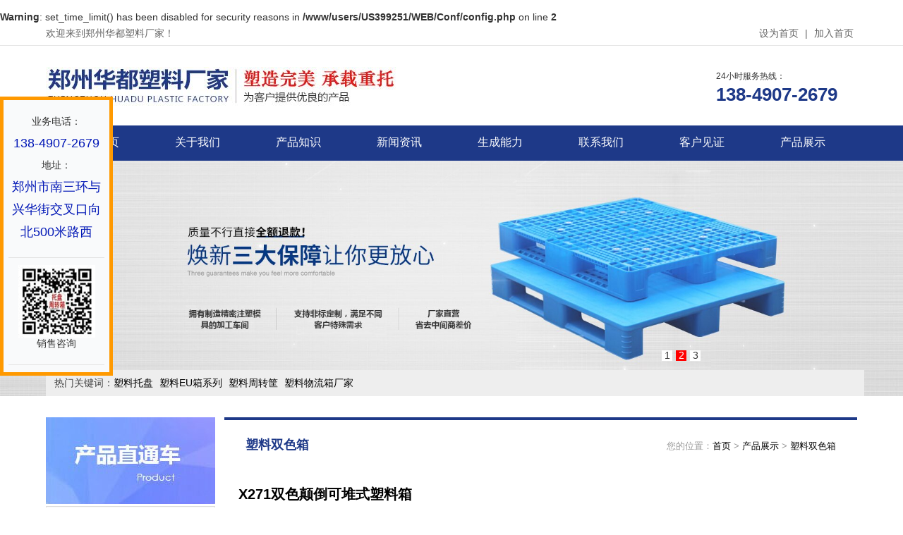

--- FILE ---
content_type: text/html; charset=utf-8
request_url: http://zzhuadu.com/chanpinzhanshi/suliaoshuangsexiang/263.html
body_size: 2255
content:
<!DOCTYPE html>
<html>
<head>
  <title>X271双色颠倒可堆式塑料箱</title>
</head>
<body>
  <br>
  <b>Warning</b>: set_time_limit() has been disabled for security reasons in <b>/www/users/US399251/WEB/Conf/config.php</b> on line <b>2</b><br>
  <meta http-equiv="Content-Type" content="utf-8">
  <meta name="keywords" content="X271,双色,颠倒,可堆,式,塑料,箱,600,400,2">
  <meta name="description" content="600*400*230 556*358*220">
  <link href="/static/default/assets/css/style.css" rel="stylesheet" type="text/css">
  <script type="text/javascript" src="/static/default/assets/js/jquery1.42.min.js"></script> 
  <script type="text/javascript" src="/static/default/assets/js/jquery.SuperSlide.2.1.1.js"></script>
  <div class="top">
    <div class="container">
      <p>欢迎来到郑州华都塑料厂家！</p><span><a href="javascript:;">设为首页</a> | <a href="javascript:;">加入首页</a></span>
      <div class="clear"></div>
    </div>
  </div>
  <div class="header">
    <div class="container">
      <div class="logo"><img src="/static/default/assets/images/logo.jpg"></div>
      <div class="hr">
        <p>24小时服务热线：</p><b>138-4907-2679</b>
      </div>
      <div class="clear"></div>
    </div>
  </div>
  <div class="nav">
    <div class="container">
      <ul>
        <li style="background:none;">
          <a href="/">网站首页</a>
        </li>
        <li>
          <a href="/guanyuwomen.html">关于我们</a>
        </li>
        <li>
          <a href="/chanpinzhishi.html">产品知识</a>
        </li>
        <li>
          <a href="/xinwenzixun.html">新闻资讯</a>
        </li>
        <li>
          <a href="/zhaoshangzhuanqu.html">生成能力</a>
        </li>
        <li>
          <a href="/lianxiwomen.html">联系我们</a>
        </li>
        <li>
          <a href="/kehujianzheng.html">客户见证</a>
        </li>
        <li>
          <a href="/chanpinzhanshi.html">产品展示</a>
        </li>
        <li style="list-style: none; display: inline">
          <div class="clear"></div>
        </li>
      </ul>
    </div>
  </div>
  <div id="slideBox" class="slideBox">
    <div class="hd">
      <ul>
        <li>1</li>
        <li>2</li>
        <li>3</li>
      </ul>
    </div>
    <div class="bd">
      <ul>
        <li>
          <a href="#" target="_blank"><img src="/static/default/assets/images/banner2.jpg"></a>
        </li>
        <li>
          <a href="#" target="_blank"><img src="/static/default/assets/images/banner1.jpg"></a>
        </li>
        <li>
          <a href="#" target="_blank"><img src="/static/default/assets/images/banner3.jpg"></a>
        </li>
      </ul>
    </div>
    <div class="b">
      <p>热门关键词：<a href="" title="塑料托盘">塑料托盘</a> <a href="" title="塑料EU箱系列">塑料EU箱系列</a> <a href="" title="塑料周转筐">塑料周转筐</a> <a href="" title="塑料物流箱厂家">塑料物流箱厂家</a></p>
    </div>
  </div>
  <script type="text/javascript">
  //<![CDATA[
  jQuery(".slideBox").slide({mainCell:".bd ul",autoPlay:true});
  //]]>
  </script>
  <div class="main container">
    <div class="c2">
      <div class="c2_l f_l">
        <div class="c2_lt"><img src="/static/default/assets/images/c.jpg"></div>
        <ul>
          <li>
            <a href="/chanpinzhanshi/suliaoshuangsexiang.html">塑料双色箱</a>
          </li>
          <li>
            <a href="/chanpinzhanshi/suliaowangpan.html">塑料网盘</a>
          </li>
          <li>
            <a href="/chanpinzhanshi/cuoweikuang.html">错位筐</a>
          </li>
          <li>
            <a href="/chanpinzhanshi/lingjianhe.html">零件盒</a>
          </li>
          <li>
            <a href="/chanpinzhanshi/EUwuliuxiang.html">EU物流箱</a>
          </li>
          <li>
            <a href="/chanpinzhanshi/suliaozhouzhuankuang.html">塑料周转筐</a>
          </li>
          <li>
            <a href="/chanpinzhanshi/suliaozhouzhuanxiang.html">塑料周转箱</a>
          </li>
          <li>
            <a href="/chanpinzhanshi/suliaotuopan.html">塑料托盘</a>
          </li>
          <li>
            <a href="/chanpinzhanshi/suliaolajitong.html">塑料垃圾桶</a>
          </li>
          <li>
            <a href="/chanpinzhanshi/qitachanpin.html">其他产品</a>
          </li>
        </ul>
      </div>
      <div class="right f_r">
        <div class="tright">
          <span>您的位置：</span><a href="/">首页</a> &gt; <a href="/chanpinzhanshi.html">产品展示</a> &gt; <a href="/chanpinzhanshi/suliaoshuangsexiang.html">塑料双色箱</a>
        </div>
        <div class="nTitR">
          塑料双色箱
        </div>
        <div class="clear"></div>
        <div class="fyrnr">
          <div class="tit">
            X271双色颠倒可堆式塑料箱
          </div>
          <div class="time">
            2020-07-04
          </div>
          <div class="line7"></div><img src="/uploads/200704/ss/14.jpg"><br>
          600*400*230<br>
          556*358*220
          <div class="sxwen">
            上一篇：<span><a href="/chanpinzhanshi/suliaoshuangsexiang/262.html">321号双色塑料筐</a></span> 没有了~
            <div class="clear"></div>
          </div>
          <div class="clear"></div>
        </div>
        <div class="clear"></div>
      </div>
      <div class="clear"></div>
    </div>
  </div>
  <div class="footer">
    <div class="container">
      <p>郑州华都塑料厂家<br>
      业务电话：0371-68796829/0371-68796499 电子邮箱：zzducheng@126.com 地址：郑州市南三环与兴华街交叉口向北500米路西<br>
      技术支持：郑州做网站&lt;/ a&gt;-华久科技<br>
      郑州婚庆车队 郑州婚庆租车 郑州婚车租赁 新乡塑料托盘 包头钢结构 移动厕所价格 郑州出口退税 南阳塑料托盘 <a href="/" target="_blank">周口塑料托盘</a> 商丘塑料托盘 塑料托盘 杭机数控 杭州平面磨床 杭州数控磨床 杭州磨床 杭州精密磨床 杭州磨床厂</p>
    </div>
  </div>
  <div id="rightArrow">
    <a href="javascript:;" title="在线客户"></a>
  </div>
  <div id="floatDivBoxs">
    <div class="floatShadow">
      <ul class="floatDqq">
        <li><font>业务电话：</font> <span>138-4907-2679</span> <font>地址：</font><span>郑州市南三环与兴华街交叉口向北500米路西</span></li>
        <li style="padding-left:0px;">
          <a target="_blank"><img src="/static/default/assets/images/er1.jpg" align="absmiddle"><br>
          销售咨询</a>
        </li>
      </ul>
    </div>
  </div>
  <script type="text/javascript">
  //<![CDATA[
  var flag=1;
  $('#rightArrow').click(function(){
        if(flag==1){
                $("#floatDivBoxs").animate({left: '-150px'},300);
                $(this).animate({left: '-5px'},300);
                $(this).css('background-position','-50px 0');
                flag=0;
        }else{
                $("#floatDivBoxs").animate({left: '0'},300);
                $(this).animate({left: '150px'},300);
                $(this).css('background-position','0px 0');
                flag=1;
        }
  });
  //]]>
  </script>
</body>
</html>


--- FILE ---
content_type: text/css;charset=UTF-8
request_url: http://zzhuadu.com/static/default/assets/css/style.css
body_size: 3973
content:
@charset "utf-8";
html{overflow-x:hidden;}
body{margin:0;padding:0;font-family: "微软雅黑", Verdana, Geneva, sans-serif;font-size:14px;color:#333;}
p,h1,h2,h3,h4,h5,h6{padding:0;margin:0;}
h6{font-size:14px;}
ul,ol,li{list-style:none;margin:0;padding:0px;}
a{color:#000;text-decoration:none;}
a:hover{
	color:#da251e;
	}
img{
	border:none;
	}
.f_l{
	float:left;
	}
.f_r{
	float:right;
	}
.clear{
	clear:both;
	}
*{ margin:0; padding:0;  }

input {outline:none;}
.container{width:1150px;margin:0 auto;height:auto;display:block;}

.top{ display:block; width:100%; border-bottom:1px #e6e6e6 solid; height:32px; line-height:30px; color:#666666; }
.top p{ display:block; float:left;}
.top span{ display:block; float:right;}
.top span a{ padding:0px 5px; color:#666666;}
.header{ display:block; padding:30px 0px 25px 0;}
.logo{ display:block; float:left;}
.hr{ display:block; float:right; padding-top:5px; background:url(../images/bg_r.jpg) no-repeat left center; padding-left:46px; width:200px;}
.hr p{ display:block; font-size:12px; padding-bottom:2px;}
.hr b{ display:block; font-size:26px; color:#1e3988;}

.nav{ display:block; width:100%; height:50px;  background:#1e3988;}
.nav ul li{ display:block; width:143px; float:left; text-align:center; background:url(../images/li.jpg) no-repeat left center;}
.nav ul li a{ display:block; width:100%; margin:0 auto; font-size:16px; color:#FFF; height:52px; line-height:52px; margin-top:-2px;}
.nav ul li a:hover{ background:url(../images/li_a.jpg) repeat center bottom; }
.on{ background:url(../images/li_a.jpg) repeat center bottom; }

.slideBox{ width:100%; height:auto; overflow:hidden; position:relative;   }
.slideBox .hd{ height:15px; overflow:hidden; position:absolute; right:22%; bottom:50px; z-index:1; }
.slideBox .hd ul{ overflow:hidden; zoom:1; float:left;  }
.slideBox .hd ul li{ float:left; margin-right:5px;  width:15px; height:15px; line-height:14px; text-align:center; background:#fff; cursor:pointer; }
.slideBox .hd ul li.on{ background:#f00; color:#fff; }
.slideBox .bd{ position:relative; height:100%; z-index:0; }
.slideBox .bd li{ zoom:1; vertical-align:middle; }
.slideBox .bd img{ width:100%; height:auto; display:block;  }

.b{ display:block; width:100%; background:#eeeeee; height:37px; line-height:37px; width:1136px; margin:0 auto; position:absolute; bottom:0px; left:50%; margin-left:-575px; padding:0px 12px;}
.b p{ display:block; width:65%; float:left; font-size:14px; color:#444444;}
.b a{ display:inline-block; margin-right:5px;}
.b .ss{ display:block; float:right; width:290px; position:relative;  padding-top:7px;}
.we{ display:block; background:#FFF; border:none; width:206px; color:#555555; padding-left:10px; font-family:"微软雅黑"; padding-right:40px; height:25px; line-height:25px;}
.an{ display:block; position:absolute; background:url(../images/s.jpg) no-repeat center; width:36px; height:25px; top:7px; right:0px; border:none;}


.c1{ display:block; background:#FFF; padding:20px 0px 15px 0;}
.c1t img{ display:block; margin:0px auto;}

.picScroll-left{ width:100%;  position:relative; padding:0px 0px 15px 0;  }
.picScroll-left .hd .prev{ display:block;  width:39px; height:40px;   cursor:pointer; background:url(../images/right.jpg) no-repeat top; position:absolute; right:-30px; top:50%; margin-top:-40px;}
.picScroll-left .hd .next{ display:block;  width:39px; height:40px;   cursor:pointer; background:url(../images/left.jpg) no-repeat center; position:absolute; left:-30px; top:50%; margin-top:-40px;}
.picScroll-left .bd{  margin:0 auto;   }
.picScroll-left .bd ul{ overflow:hidden; zoom:1; }
.picScroll-left .bd ul li{float:left; _display:inline; overflow:hidden; text-align:center; width:33.3%; }
.picScroll-left .bd ul li .pic{ text-align:center; width:92%; margin:0 auto }
.picScroll-left .bd ul li .pic img{ width:100%; height:190px; display:block; border:1px #CCC solid   }
.picScroll-left .bd ul li .title a{line-height:40px;  display:block; font-size:14px; color:#333; height:40px; overflow:hidden; }
.picScroll-left .bd ul li .title{ text-align:center; width:92%; margin:0 auto }

.c2{ display:block; padding:30px 0px 15px 0px}
.c2_l{ display:block; width:240px; height:auto;}
.c2_l ul{ display:block; background:#f9f9f9; padding:5px 0px 0px 0px; border:1px #dedede solid;}
.c2_l ul li{ display:block; width:100%;line-height:50px; border-bottom:1px #dedede solid;}
.c2_l ul li a{ display:block; background:url(../images/c2.png) no-repeat 15px center; padding-left:33px; color:#333; font-size:16px; font-weight:600;}

.c2_r{ display:block; width:886px;}
.c2_r ul li{ display:block; width:33.33%; float:left;  margin-bottom:12px;}
.c2_r ul li a{ display:block; background:#f9f9f9; border:1px #cccccc solid; padding:10px 3% 10px 3%; -moz-border-radius:5px;     
    -webkit-border-radius:5px; border-radius:5px; width:86%; margin:0 auto;}          
.c2_r ul li a img{ display:block; width:100%; height:200px; -moz-border-radius: 6px;     
    -webkit-border-radius: 6px; border-radius:6px;}
.c2_r ul li a p{ text-align:center; line-height:30px; font-size:16px; color:#000; padding-top:8px;}
.c2_r ul li a span{ display:block; font-size:14px; height:22px; line-height:22px; color:#636363; text-align:center;}
.hf{ display:block; padding-bottom:20px;}



.ys{ display:block;  width:100%; background:url(../images/ys.jpg) no-repeat center; height:1094px;}
.ys ul{ display:block;  margin:0 auto; width:1040px; position:relative;}
.ys ul li{ display:block;}
.ys ul li h2{ color:#000; font-size:18px; line-height:38px; }
.ys ul li p{ display:block; line-height:26px; font-size:14px; color:#666666; margin-top:8px;}
.ys .li_1{ display:block; position:absolute; top:190px; left:470px;}
.ys .li_1 p{ display:block; width:500px;}
.ys .li_2{ display:block; position:absolute; top:473px; left:130px;}
.ys .li_2 p{ display:block; width:434px;}
.ys .li_3{ display:block; position:absolute; top:817px; left:500px;}
.ys .li_3 p{ display:block; width:400px; padding-left:16px; line-height:28px;}
.ys .li_3 p span{ color:#04509c;}
.ys .li_3 em{ display:block;  font-style:normal; padding-top:20px; padding-left:30px; font-size:14px;}
.ys .li_3 em b{ display:block; font-size:18px; color:#d11400;}


.c3{ display:block; padding:50px 0px 30px 0;}
.c3 ul{ display:block; margin-top:30px;}
.c3 ul li{ display:block; float:left; width:334px; padding:17px 0; background:#f9f9f9; margin-right:18px;}
.c3 ul li img{ display:block; width:300px; height:193px; padding:0px 17px;}
.c3 ul li span{ display:block; width:96px; height:36px; line-height:36px; background:#1e3988; margin:0 auto; position:relative; z-index:99; margin-top:-18px; color:#FFF; font-size:18px; font-weight:bold; text-align:center;}
.c3 ul li p{ display:block; line-height:26px; font-size:14px; color:#666666; margin-top:18px; padding:0px 10px;}
.c3 ul li a{ display:block; background:url(../images/z.jpg) no-repeat center; width:103px; height:33px; line-height:33px; margin:0 auto; margin-top:22px; font-size:16px; color:#FFF; padding-left:20px;}


.c4{ display:block; margin:30px auto;}
.picScroll-left1{ width:100%;  position:relative; margin:30px 0px 50px 0;  }
.picScroll-left1 .hd .prev{ display:block;  width:60px; height:60px;   cursor:pointer; background:url(../images/right1.jpg) no-repeat top; position:absolute; right:-15px; top:50%; margin-top:-40px;}
.picScroll-left1 .hd .next{ display:block;  width:60px; height:60px;   cursor:pointer; background:url(../images/left1.jpg) no-repeat center; position:absolute; left:-15px; top:50%; margin-top:-40px;}
.picScroll-left1 .bd{ width:950px; margin:0 auto; overflow:hidden;   }
.picScroll-left1 .bd ul{ overflow:hidden; zoom:1; }
.picScroll-left1 .bd ul li{ margin:0 9px; float:left; _display:inline; overflow:hidden; text-align:center;  }
.picScroll-left1 .bd ul li .pic{ text-align:center; }
.picScroll-left1 .bd ul li .pic img{ width:218px; height:218px; display:block; border:1px #e8e8e8 solid;   }
.picScroll-left1 .bd ul li .title a{line-height:40px;  display:block; font-size:14px; }


.c5{ display:block; background:url(../images/anli.png) no-repeat center; width:100%; height:auto; padding:60px 0px 35px 0px;}
.c5 ul{ display:block; padding-top:20px;}
.c5 ul li{ display:block; width:25%; float:left;}
.c5 ul li a{ display:block; padding:8px; background:#FFF; width:90%; margin:0 auto}
.c5 ul li a img{ display:block; width:100%; height:170px;}
.c5 ul li a p{ color:#333333; font-size:16px; line-height:30px; height:30px; overflow:hidden; text-align:center; padding-top:7px;}
.c5 ul li a span{ font-size:14px; color:#666666; display:block; line-height:26px; text-align:center; padding:5px 12px 10px 12px;}
.c5 ul li a:hover{ background:#1e3988;}
.c5 ul li a:hover p{ color:#FFF;}
.c5 ul li a:hover span{ color:#FFF;}



.about{ display:block; margin-top:30px;}
.about .c1t{ display:block; margin-bottom:30px;}
.a_l img{ display:block; width:440px;  padding:10px; background:#fafafc;  float:left; margin-right:20px;}
.a_r{ display:block; float:left; width:670px; }
.a_r span{ color:#000000; font-size:20px; font-weight:normal; line-height:32px; display:block; padding-top:6px;}
.a_r p{ line-height:30px; font-size:15px; color:#666666; padding:8px 0px; }
.a_r b{ display:block; margin-top:10px; font-size:21px; color:#e71b18; background:url(../images/dj.jpg) no-repeat left center; line-height:38px; height:38px; padding-left:38px;}

.i-list {padding: 20px 0 20px 0;  background: #f9f9f9;}
.i-news { width:720px;}
.i-list-tit {height: 54px; margin-bottom:8px;}
.i-list-tit h2 {font-size:24px; line-height: 54px; text-transform: uppercase; color: #1e3988;}
.i-list-tit span { display: inline-block; margin: 6px 0 0 8px; font-size: 18px; line-height: 48px; font-family:"Times New Roman", Times, serif; color:#999;}
.i-list-tit a { display: inline-block;line-height: 48px; color: #004490;}
.i-news .img {float: left; width: 278px; margin-top: 2px; background: #1e3988;}
.i-news .img .int { padding: 6px 15px 25px;}
.i-news .img .int a {  line-height:25px; color:#e7e5e5;}

.i-news .img a.tit { font-weight: bold; font-size:16px; line-height: 38px; color: #fff;}
.i-news .img a {
  display: inline-block;
  width: 100%;
  line-height: 20px;
  color: #fff;
  transition: color 500ms ease-in 0ms;
}
.i-news .img a img {display:block; width: 100%; height:146px;}
.i-news .list { width: 100%;}
.i-news .list li {
  width:  100%;
  height: 48px;
  padding:2px 0 13px;
  border-bottom: 1px solid #dadada;
  margin-bottom: 13px;
}

.i-news .list span {display: inline-block; width: 49px; font: bold 40px/42px Arial; color: #c4c4c4; transition: color 500ms ease-in 0ms;}


.i-news .list .f_r {  width:305px;  padding-left: 14px; border-left: 1px solid #dadada; line-height: 20px; color: #888;}
.i-news .list a { display: inline-block; width: 100%;  line-height:22px; padding-bottom:4px; font-size:16px;  color: #333;}
.i-honor {width:380px;  margin-bottom:5px;}
.i-news .list3 { width:422px;}
.i-news .list3 li {width: 100%; line-height:37px; background:url(../images/l.jpg) no-repeat left center; padding-left:16px; box-sizing:border-box; font-size:15px; color:#666666; overflow:hidden; height:37px; }
.i-news .list3 li span{ padding-left:6px; color:#1e3988; font-size:15px;}
.i-news .list3 li a{ color:#666666;}


.link{ display:block; width:1040px; margin:0 auto; background:#dddddd; margin-bottom:35px; position:absolute; z-index:999; top:-35px; left:50%; margin-left:-520px;}
.link img{ display:block; float:left; width:112px;}
.link p{ display:block; width:900px; float:left; padding-left:15px; line-height:70px; overflow:hidden; text-align:left;}
.link p a{ padding-right:15px; font-size:12px; color:#333333;}
.footer{ display:block; text-align:center; color:#efefef; position:relative; line-height:32px; background:#333; padding:30px 0px 30px 0}
.footer a{ color:#FFF;}

/*在线留言*/
.zxly{ margin-top:27px; background:#172c68; height:370px; margin-bottom:57px;}
.zxly .zx_l{width:517px; float:left; margin-left:30px; padding-top:20px;}
.zxly .zx_l h4{ font-weight:normal}
.zxly .zx_l h4 a{ font-size:16px;color:#ffffff}
.zxly .zx_l em{ font-size:22px; font-weight:bold;color:#ffffff; line-height:40px; font-style:normal;}
.zxly .zx_l img{ padding:3px; background:#ffffff; margin-top:5px;}
.zxly .zx_r{ width:335px; float:right; margin-right:25px; padding-top:30px}
.zxly .zx_r h4 a{ font-size:20px;color:#ffffff}
.zxly .zx_r p{ font-size:14px;color:#ffffff; line-height:30px; border-bottom:1px #4a5a89 solid; padding-bottom:10px;}
.zxly .zx_r li{ margin:15px 0px;}
.zxly .zx_r .left{ display:block; float:left; width:70px; line-height:28px; font-size:14px;color:#ffffff}
.zxly .zx_r input{ width:194px; height:24px; border:0px #b6b6b6 solid; padding-left:10px;}
.zxly .zx_r textarea{ width:194px; height:79px; border:0px #b6b6b6 solid; padding-left:10px; padding-top:5px;}
.zxly .zx_r .s{ width:82px; height:32px; background:#330000; float:left; line-height:32px; text-align:center; font-size:16px;margin-left:10px; margin-top:10px;}
.zxly .zx_r .s1{ margin-left:70px;}
.zxly .zx_r a{ color:#ffffff; text-decoration:none; display:block;}
.zxly .zx_r a:hover{ background:#da251e}




/*fenye*/



.page{width:100%;height:35px;text-align:center;margin:20px 0 50px 0;float:left;}
.page li{list-style:none;border:1px solid #c7cfc2;padding: 0 10px;display:inline-block;margin: 0 5px; line-height:30px;}
.page li.thisclass{ background:#da0000; color:#fff;	}

.left{float:left; width:224px;}
.right{float:right; width:78%;  border-top:4px solid;}
.right {
  border-top-color: #1e3988;
}
.nTitR, .nTitC span {
  color: #1e3988; font-weight:bold; font-size:24px;
}


.nTitR{margin-left:30px; height:70px; line-height:70px; font-size:18px;}
.tright{position:relative; top:28px; float:right; margin-right:30px; height:0px; font-size:13px; color:#999;}
.nyContent .tright{margin-right:40px;}








/*新闻列表*/
.newsList{margin:0 30px;}
.newsList dl{position:relative; padding:20px; height:140px; background-color:#ebebeb;}
.newsList dt{float:left;}
.newsList dt img{display:block;}
.newsList dd{margin-left:174px;}
.newsList dd h5{height:40px; line-height:40px; font-size:16px; font-weight:normal;}
.newsList dd h5 a{color:#0c4da1;}
.newsList dd p{line-height:22px; height:88px; overflow:hidden; font-size:13px;}
.newsList dd i{position:absolute; bottom:-10px; left:0; border:5px solid transparent; border-top-color:#ebebeb; border-left-color:#ebebeb;}
.newsList ul{margin-top:16px;}
.newsList li{position:relative; height:50px; line-height:50px; overflow:hidden; font-size:14px; border-bottom:1px dotted #ccc;}
.newsList li a{padding-left:18px; background:url(../images/newsLi_ico.png) no-repeat left center;}
.newsList li span{position:absolute; top:0; right:0; color:#999;}

/*show*/
.tit{ font-size:20px; color:#000; font-weight:bold; line-height:50px;}
.line7{ width:100%; height:3px; border-bottom:1px #dedede dashed; margin-bottom:10px;}
.back{ width:100%; border-bottom:1px #dedede solid; height:30px; margin:20px 0;}
.back a{ float:right; background:url(../images/back.jpg) no-repeat left center; padding-left:20px; border-bottom:1px #0173e5 solid; line-height:20px;}
.fyrnr {
  margin-top: 10px; padding:0 20px; font-size:14px;
  line-height: 2.2em;
}
.fyrnr img{ max-width:100%; height:auto !important}




/*浮动客服*/
#floatDivBoxs{width:150px;background:#F9FAFB;position:fixed;top:50%; margin-top:-223px;left:0;z-index:999; border:5px #f90 solid;}
#floatDivBoxs .floatDtt{width:100%;height:85px; background:#f08326;color:#fff;font-size:18px;text-indent:22px;position:relative; background:url(../images/qqq1.png) no-repeat center;}
#floatDivBoxs .floatDqq{padding:15px 7px 0 7px;}
#floatDivBoxs .floatDqq a{ color:#333;}


#floatDivBoxs .floatDqq li{font-size:14px;border-bottom:1px solid #e3e3e3; text-align:center; margin-bottom: 10px;padding-bottom: 20px;}
#floatDivBoxs .floatDtxt{font-size:18px;color:#fff; text-align:center; padding-top:20px; }
#floatDivBoxs .floatDtel{ text-align:center; font-size:18px; line-height:40px; font-weight:bold; color:#fff;}
#floatDivBoxs .floatDtel img{display:block;}
#floatDivBoxs .floatDbg{width:100%;height:20px;background:url(../images/online_botbg.jpg) no-repeat;box-shadow:-2px 0 3px rgba(0,0,0,0.25);}
#floatDivBoxs .floatDqq li font{ display:block; line-height:30px;}
#floatDivBoxs .floatDqq li span{ display:block; color:#0217b6; font-size:18px; line-height:32px;}


#rightArrow{width:50px;height:45px;background:url(../images/online_arrow.jpg) no-repeat;position:fixed;top:50%; margin-top:-223px;left:150px;z-index:999;}
#rightArrow a{display:block;height:45px;}










